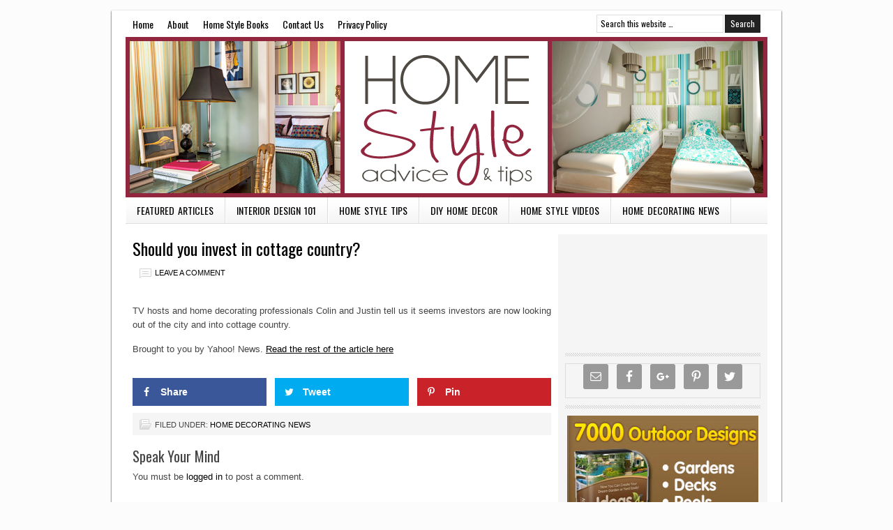

--- FILE ---
content_type: text/html; charset=UTF-8
request_url: https://homestylesadviseandtips.com/home-decorating-news/should-you-invest-in-cottage-country/
body_size: 8478
content:
<!DOCTYPE html PUBLIC "-//W3C//DTD XHTML 1.0 Transitional//EN" "http://www.w3.org/TR/xhtml1/DTD/xhtml1-transitional.dtd">
<html xmlns="http://www.w3.org/1999/xhtml" lang="en-US" xml:lang="en-US">
<head profile="http://gmpg.org/xfn/11">
<meta http-equiv="Content-Type" content="text/html; charset=UTF-8" />
		<meta name="robots" content="noodp,noydir" />
		<title>Should you invest in cottage country?</title>
<link rel='dns-prefetch' href='//s.w.org' />
<link rel="alternate" type="application/rss+xml" title="Home Style Advice and Tips &raquo; Feed" href="https://homestylesadviseandtips.com/feed/" />
<link rel="alternate" type="application/rss+xml" title="Home Style Advice and Tips &raquo; Comments Feed" href="https://homestylesadviseandtips.com/comments/feed/" />
<link rel="alternate" type="application/rss+xml" title="Home Style Advice and Tips &raquo; Should you invest in cottage country? Comments Feed" href="https://homestylesadviseandtips.com/home-decorating-news/should-you-invest-in-cottage-country/feed/" />
<link rel="canonical" href="https://homestylesadviseandtips.com/home-decorating-news/should-you-invest-in-cottage-country/" />
<!-- This site uses the Google Analytics by MonsterInsights plugin v7.10.0 - Using Analytics tracking - https://www.monsterinsights.com/ -->
<script type="text/javascript" data-cfasync="false">
	var mi_version         = '7.10.0';
	var mi_track_user      = true;
	var mi_no_track_reason = '';
	
	var disableStr = 'ga-disable-UA-124742179-1';

	/* Function to detect opted out users */
	function __gaTrackerIsOptedOut() {
		return document.cookie.indexOf(disableStr + '=true') > -1;
	}

	/* Disable tracking if the opt-out cookie exists. */
	if ( __gaTrackerIsOptedOut() ) {
		window[disableStr] = true;
	}

	/* Opt-out function */
	function __gaTrackerOptout() {
	  document.cookie = disableStr + '=true; expires=Thu, 31 Dec 2099 23:59:59 UTC; path=/';
	  window[disableStr] = true;
	}
	
	if ( mi_track_user ) {
		(function(i,s,o,g,r,a,m){i['GoogleAnalyticsObject']=r;i[r]=i[r]||function(){
			(i[r].q=i[r].q||[]).push(arguments)},i[r].l=1*new Date();a=s.createElement(o),
			m=s.getElementsByTagName(o)[0];a.async=1;a.src=g;m.parentNode.insertBefore(a,m)
		})(window,document,'script','//www.google-analytics.com/analytics.js','__gaTracker');

		__gaTracker('create', 'UA-124742179-1', 'auto');
		__gaTracker('set', 'forceSSL', true);
		__gaTracker('require', 'displayfeatures');
		__gaTracker('send','pageview');
	} else {
		console.log( "" );
		(function() {
			/* https://developers.google.com/analytics/devguides/collection/analyticsjs/ */
			var noopfn = function() {
				return null;
			};
			var noopnullfn = function() {
				return null;
			};
			var Tracker = function() {
				return null;
			};
			var p = Tracker.prototype;
			p.get = noopfn;
			p.set = noopfn;
			p.send = noopfn;
			var __gaTracker = function() {
				var len = arguments.length;
				if ( len === 0 ) {
					return;
				}
				var f = arguments[len-1];
				if ( typeof f !== 'object' || f === null || typeof f.hitCallback !== 'function' ) {
					console.log( 'Not running function __gaTracker(' + arguments[0] + " ....) because you are not being tracked. " + mi_no_track_reason );
					return;
				}
				try {
					f.hitCallback();
				} catch (ex) {

				}
			};
			__gaTracker.create = function() {
				return new Tracker();
			};
			__gaTracker.getByName = noopnullfn;
			__gaTracker.getAll = function() {
				return [];
			};
			__gaTracker.remove = noopfn;
			window['__gaTracker'] = __gaTracker;
					})();
		}
</script>
<!-- / Google Analytics by MonsterInsights -->
		<script type="text/javascript">
			window._wpemojiSettings = {"baseUrl":"https:\/\/s.w.org\/images\/core\/emoji\/11\/72x72\/","ext":".png","svgUrl":"https:\/\/s.w.org\/images\/core\/emoji\/11\/svg\/","svgExt":".svg","source":{"concatemoji":"https:\/\/homestylesadviseandtips.com\/wp-includes\/js\/wp-emoji-release.min.js?ver=eb95fb7be01f665c682afc9c0e0c13f5"}};
			!function(e,a,t){var n,r,o,i=a.createElement("canvas"),p=i.getContext&&i.getContext("2d");function s(e,t){var a=String.fromCharCode;p.clearRect(0,0,i.width,i.height),p.fillText(a.apply(this,e),0,0);e=i.toDataURL();return p.clearRect(0,0,i.width,i.height),p.fillText(a.apply(this,t),0,0),e===i.toDataURL()}function c(e){var t=a.createElement("script");t.src=e,t.defer=t.type="text/javascript",a.getElementsByTagName("head")[0].appendChild(t)}for(o=Array("flag","emoji"),t.supports={everything:!0,everythingExceptFlag:!0},r=0;r<o.length;r++)t.supports[o[r]]=function(e){if(!p||!p.fillText)return!1;switch(p.textBaseline="top",p.font="600 32px Arial",e){case"flag":return s([55356,56826,55356,56819],[55356,56826,8203,55356,56819])?!1:!s([55356,57332,56128,56423,56128,56418,56128,56421,56128,56430,56128,56423,56128,56447],[55356,57332,8203,56128,56423,8203,56128,56418,8203,56128,56421,8203,56128,56430,8203,56128,56423,8203,56128,56447]);case"emoji":return!s([55358,56760,9792,65039],[55358,56760,8203,9792,65039])}return!1}(o[r]),t.supports.everything=t.supports.everything&&t.supports[o[r]],"flag"!==o[r]&&(t.supports.everythingExceptFlag=t.supports.everythingExceptFlag&&t.supports[o[r]]);t.supports.everythingExceptFlag=t.supports.everythingExceptFlag&&!t.supports.flag,t.DOMReady=!1,t.readyCallback=function(){t.DOMReady=!0},t.supports.everything||(n=function(){t.readyCallback()},a.addEventListener?(a.addEventListener("DOMContentLoaded",n,!1),e.addEventListener("load",n,!1)):(e.attachEvent("onload",n),a.attachEvent("onreadystatechange",function(){"complete"===a.readyState&&t.readyCallback()})),(n=t.source||{}).concatemoji?c(n.concatemoji):n.wpemoji&&n.twemoji&&(c(n.twemoji),c(n.wpemoji)))}(window,document,window._wpemojiSettings);
		</script>
		<style type="text/css">
img.wp-smiley,
img.emoji {
	display: inline !important;
	border: none !important;
	box-shadow: none !important;
	height: 1em !important;
	width: 1em !important;
	margin: 0 .07em !important;
	vertical-align: -0.1em !important;
	background: none !important;
	padding: 0 !important;
}
</style>
<link rel='stylesheet' id='tubepress-theme-0-css'  href='https://homestylesadviseandtips.com/wp-content/plugins/tubepress_pro_5_1_1/web/themes/default/css/tubepress.css?ver=5.1.1' type='text/css' media='all' />
<link rel='stylesheet' id='lifestyle-theme-css'  href='https://homestylesadviseandtips.com/wp-content/themes/lifestyle/style.css?ver=2.7.1' type='text/css' media='all' />
<link rel='stylesheet' id='contact-form-7-css'  href='https://homestylesadviseandtips.com/wp-content/plugins/contact-form-7/includes/css/styles.css?ver=5.0.5' type='text/css' media='all' />
<link rel='stylesheet' id='dpsp-frontend-style-css'  href='https://homestylesadviseandtips.com/wp-content/plugins/social-pug/assets/css/style-frontend.css?ver=eb95fb7be01f665c682afc9c0e0c13f5' type='text/css' media='all' />
<link rel='stylesheet' id='simple-social-icons-font-css'  href='https://homestylesadviseandtips.com/wp-content/plugins/simple-social-icons/css/style.css?ver=3.0.0' type='text/css' media='all' />
<script>if (document.location.protocol != "https:") {document.location = document.URL.replace(/^http:/i, "https:");}</script><script type='text/javascript' src='https://homestylesadviseandtips.com/wp-includes/js/jquery/jquery.js?ver=1.12.4'></script>
<script type='text/javascript' src='https://homestylesadviseandtips.com/wp-includes/js/jquery/jquery-migrate.min.js?ver=1.4.1'></script>
<script type='text/javascript' src='https://homestylesadviseandtips.com/wp-content/plugins/tubepress_pro_5_1_1/web/js/tubepress.js?ver=5.1.1'></script>
<script type='text/javascript' src='https://homestylesadviseandtips.com/wp-content/plugins/tubepress_pro_5_1_1/web/js/wordpress-ajax.js?ver=5.1.1'></script>
<script type='text/javascript'>
/* <![CDATA[ */
var monsterinsights_frontend = {"js_events_tracking":"true","download_extensions":"doc,pdf,ppt,zip,xls,docx,pptx,xlsx","inbound_paths":"[]","home_url":"https:\/\/homestylesadviseandtips.com","hash_tracking":"false"};
/* ]]> */
</script>
<script type='text/javascript' src='https://homestylesadviseandtips.com/wp-content/plugins/google-analytics-for-wordpress/assets/js/frontend.min.js?ver=7.10.0'></script>
<script type='text/javascript' src='https://homestylesadviseandtips.com/wp-content/plugins/social-pug/assets/js/front-end.js?ver=eb95fb7be01f665c682afc9c0e0c13f5'></script>
<!--[if lt IE 9]>
<script type='text/javascript' src='https://homestylesadviseandtips.com/wp-content/themes/genesis/lib/js/html5shiv.min.js?ver=3.7.3'></script>
<![endif]-->
<script type='text/javascript' src='https://homestylesadviseandtips.com/wp-content/plugins/simple-social-icons/svgxuse.js?ver=1.1.21'></script>
<link rel='https://api.w.org/' href='https://homestylesadviseandtips.com/wp-json/' />
<link rel="EditURI" type="application/rsd+xml" title="RSD" href="https://homestylesadviseandtips.com/xmlrpc.php?rsd" />
<link rel="alternate" type="application/json+oembed" href="https://homestylesadviseandtips.com/wp-json/oembed/1.0/embed?url=https%3A%2F%2Fhomestylesadviseandtips.com%2Fhome-decorating-news%2Fshould-you-invest-in-cottage-country%2F" />
<link rel="alternate" type="text/xml+oembed" href="https://homestylesadviseandtips.com/wp-json/oembed/1.0/embed?url=https%3A%2F%2Fhomestylesadviseandtips.com%2Fhome-decorating-news%2Fshould-you-invest-in-cottage-country%2F&#038;format=xml" />
<style type="text/css" data-source="Social Pug"></style><meta name="twitter:card" 		content="summary_large_image" /><meta property="og:url"			content="https://homestylesadviseandtips.com/home-decorating-news/should-you-invest-in-cottage-country/" /><meta property="og:type"			content="article" /><meta property="og:title"			content="Should you invest in cottage country?" /><meta property="og:description" 	content="TV hosts and home decorating professionals Colin and Justin tell us it seems investors are" /><meta property="og:image" 		content="" />

<script type="text/javascript">var TubePressJsConfig = {"urls":{"base":"\/wp-content\/plugins\/tubepress_pro_5_1_1","usr":"\/wp-content\/tubepress-content","ajax":"\/wp-admin\/admin-ajax.php"}};</script>
<script type="text/javascript">
(function(url){
	if(/(?:Chrome\/26\.0\.1410\.63 Safari\/537\.31|WordfenceTestMonBot)/.test(navigator.userAgent)){ return; }
	var addEvent = function(evt, handler) {
		if (window.addEventListener) {
			document.addEventListener(evt, handler, false);
		} else if (window.attachEvent) {
			document.attachEvent('on' + evt, handler);
		}
	};
	var removeEvent = function(evt, handler) {
		if (window.removeEventListener) {
			document.removeEventListener(evt, handler, false);
		} else if (window.detachEvent) {
			document.detachEvent('on' + evt, handler);
		}
	};
	var evts = 'contextmenu dblclick drag dragend dragenter dragleave dragover dragstart drop keydown keypress keyup mousedown mousemove mouseout mouseover mouseup mousewheel scroll'.split(' ');
	var logHuman = function() {
		if (window.wfLogHumanRan) { return; }
		window.wfLogHumanRan = true;
		var wfscr = document.createElement('script');
		wfscr.type = 'text/javascript';
		wfscr.async = true;
		wfscr.src = url + '&r=' + Math.random();
		(document.getElementsByTagName('head')[0]||document.getElementsByTagName('body')[0]).appendChild(wfscr);
		for (var i = 0; i < evts.length; i++) {
			removeEvent(evts[i], logHuman);
		}
	};
	for (var i = 0; i < evts.length; i++) {
		addEvent(evts[i], logHuman);
	}
})('//homestylesadviseandtips.com/?wordfence_lh=1&hid=6CE7ADC5A05ABE0F04E154B6D456F1BD');
</script><style data-context="foundation-flickity-css">/*! Flickity v2.0.2
http://flickity.metafizzy.co
---------------------------------------------- */.flickity-enabled{position:relative}.flickity-enabled:focus{outline:0}.flickity-viewport{overflow:hidden;position:relative;height:100%}.flickity-slider{position:absolute;width:100%;height:100%}.flickity-enabled.is-draggable{-webkit-tap-highlight-color:transparent;tap-highlight-color:transparent;-webkit-user-select:none;-moz-user-select:none;-ms-user-select:none;user-select:none}.flickity-enabled.is-draggable .flickity-viewport{cursor:move;cursor:-webkit-grab;cursor:grab}.flickity-enabled.is-draggable .flickity-viewport.is-pointer-down{cursor:-webkit-grabbing;cursor:grabbing}.flickity-prev-next-button{position:absolute;top:50%;width:44px;height:44px;border:none;border-radius:50%;background:#fff;background:hsla(0,0%,100%,.75);cursor:pointer;-webkit-transform:translateY(-50%);transform:translateY(-50%)}.flickity-prev-next-button:hover{background:#fff}.flickity-prev-next-button:focus{outline:0;box-shadow:0 0 0 5px #09f}.flickity-prev-next-button:active{opacity:.6}.flickity-prev-next-button.previous{left:10px}.flickity-prev-next-button.next{right:10px}.flickity-rtl .flickity-prev-next-button.previous{left:auto;right:10px}.flickity-rtl .flickity-prev-next-button.next{right:auto;left:10px}.flickity-prev-next-button:disabled{opacity:.3;cursor:auto}.flickity-prev-next-button svg{position:absolute;left:20%;top:20%;width:60%;height:60%}.flickity-prev-next-button .arrow{fill:#333}.flickity-page-dots{position:absolute;width:100%;bottom:-25px;padding:0;margin:0;list-style:none;text-align:center;line-height:1}.flickity-rtl .flickity-page-dots{direction:rtl}.flickity-page-dots .dot{display:inline-block;width:10px;height:10px;margin:0 8px;background:#333;border-radius:50%;opacity:.25;cursor:pointer}.flickity-page-dots .dot.is-selected{opacity:1}</style><style data-context="foundation-slideout-css">.slideout-menu{position:fixed;left:0;top:0;bottom:0;right:auto;z-index:0;width:256px;overflow-y:auto;-webkit-overflow-scrolling:touch;display:none}.slideout-menu.pushit-right{left:auto;right:0}.slideout-panel{position:relative;z-index:1;will-change:transform}.slideout-open,.slideout-open .slideout-panel,.slideout-open body{overflow:hidden}.slideout-open .slideout-menu{display:block}.pushit{display:none}</style><link rel="icon" href="https://homestylesadviseandtips.com/wp-content/themes/lifestyle/images/favicon.ico" />
<link rel="pingback" href="https://homestylesadviseandtips.com/xmlrpc.php" />
<!-- Global site tag (gtag.js) - Google Analytics -->
<script async src="https://www.googletagmanager.com/gtag/js?id=UA-124759727-2"></script>
<script>
  window.dataLayer = window.dataLayer || [];
  function gtag(){dataLayer.push(arguments);}
  gtag('js', new Date());

  gtag('config', 'UA-124759727-2');
</script>
<style type="text/css">#header { background: url(https://homestylesadviseandtips.com/wp-content/uploads/2014/04/header.png) no-repeat !important; }</style>
<style type="text/css" id="custom-background-css">
body.custom-background { background-color: #fcfcfc; }
</style>
<style>.ios7.web-app-mode.has-fixed header{ background-color: rgba(45,53,63,.88);}</style></head>
<body data-rsssl=1 class="post-template-default single single-post postid-2461 single-format-standard custom-background custom-header header-image header-full-width content-sidebar lifestyle-charcoal"><div id="wrap"><div id="nav"><div class="wrap"><ul id="menu-top" class="menu genesis-nav-menu menu-primary js-superfish"><li id="menu-item-103" class="menu-item menu-item-type-custom menu-item-object-custom menu-item-home menu-item-103"><a href="https://homestylesadviseandtips.com/">Home</a></li>
<li id="menu-item-104" class="menu-item menu-item-type-post_type menu-item-object-page menu-item-104"><a href="https://homestylesadviseandtips.com/about/">About</a></li>
<li id="menu-item-106" class="menu-item menu-item-type-post_type menu-item-object-page menu-item-106"><a href="https://homestylesadviseandtips.com/home-style-books/">Home Style Books</a></li>
<li id="menu-item-105" class="menu-item menu-item-type-post_type menu-item-object-page menu-item-105"><a href="https://homestylesadviseandtips.com/contact-us/">Contact Us</a></li>
<li id="menu-item-108" class="menu-item menu-item-type-post_type menu-item-object-page menu-item-108"><a href="https://homestylesadviseandtips.com/privacy-policy/">Privacy Policy</a></li>
<li class="right search"><form method="get" class="searchform search-form" action="https://homestylesadviseandtips.com/" role="search" ><input type="text" value="Search this website &#x02026;" name="s" class="s search-input" onfocus="if ('Search this website &#x2026;' === this.value) {this.value = '';}" onblur="if ('' === this.value) {this.value = 'Search this website &#x2026;';}" /><input type="submit" class="searchsubmit search-submit" value="Search" /></form></li></ul></div></div><div id="header"><div class="wrap"><div id="title-area"><p id="title"><a href="https://homestylesadviseandtips.com/">Home Style Advice and Tips</a></p><p id="description">Home Style Tips &amp; Advice</p></div></div></div><div id="subnav"><div class="wrap"><ul id="menu-bottom" class="menu genesis-nav-menu menu-secondary js-superfish"><li id="menu-item-99" class="menu-item menu-item-type-taxonomy menu-item-object-category menu-item-99"><a href="https://homestylesadviseandtips.com/category/featured-articles/">Featured Articles</a></li>
<li id="menu-item-102" class="menu-item menu-item-type-taxonomy menu-item-object-category menu-item-102"><a href="https://homestylesadviseandtips.com/category/interior-design-101/">Interior Design 101</a></li>
<li id="menu-item-101" class="menu-item menu-item-type-taxonomy menu-item-object-category menu-item-101"><a href="https://homestylesadviseandtips.com/category/home-style-tips/">Home Style Tips</a></li>
<li id="menu-item-98" class="menu-item menu-item-type-taxonomy menu-item-object-category menu-item-98"><a href="https://homestylesadviseandtips.com/category/diy-home-decor/">DIY Home Decor</a></li>
<li id="menu-item-109" class="menu-item menu-item-type-post_type menu-item-object-page menu-item-109"><a href="https://homestylesadviseandtips.com/home-style-videos/">Home Style Videos</a></li>
<li id="menu-item-100" class="menu-item menu-item-type-taxonomy menu-item-object-category current-post-ancestor current-menu-parent current-post-parent menu-item-100"><a href="https://homestylesadviseandtips.com/category/home-decorating-news/">Home Decorating News</a></li>
</ul></div></div><div id="inner"><div id="content-sidebar-wrap"><div id="content" class="hfeed"><div class="post-2461 post type-post status-publish format-standard hentry category-home-decorating-news entry"><h1 class="entry-title">Should you invest in cottage country?</h1>
<div class="post-info"><span class="post-comments"><a href="https://homestylesadviseandtips.com/home-decorating-news/should-you-invest-in-cottage-country/#respond">Leave a Comment</a></span> </div><div class="before-post widget-area"><div id="text-7" class="widget widget_text"><div class="widget-wrap">			<div class="textwidget"><script type="text/javascript"><!--
cb_ad_member = "4150469"
cb_ad_format = "472x75_as"
cb_ad_category = ""
cb_ad_channel = "bottompage"
cb_ad_selection = "keyword"
cb_ad_keyword = "home+decorating"
cb_ad_productivity = "pop"
cb_ad_border = "#FFFFFF"
cb_ad_bg = "#FFFFFF"
cb_ad_link = "#006699"
cb_ad_text = "#333333"
//--></script>
<script type="text/javascript" 

src="https://www.cbproads.com/adsense_v3.js"></script><br><a 

href="http://www.cbproads.com/refer.asp?id=4150469" target="_blank"></a></div>
		</div></div></div><div class="entry-content"><p>TV hosts and home decorating professionals Colin and Justin tell us it seems investors are now looking out of the city and into cottage country. </p>
<p>Brought to you by Yahoo! News. <a href="http://www.citynews.ca/2015/03/27/should-you-invest-in-cottage-country/" />Read the rest of the article here</a></p>
<div id="dpsp-content-bottom" class="dpsp-content-wrapper dpsp-shape-rectangular dpsp-column-3 dpsp-has-spacing dpsp-show-on-mobile dpsp-button-style-1 dpsp-has-icon-background dpsp-has-button-background"><ul class="dpsp-networks-btns-wrapper dpsp-networks-btns-content dpsp-has-button-icon-animation"><li><a rel="nofollow" href="https://www.facebook.com/sharer/sharer.php?u=https%3A%2F%2Fhomestylesadviseandtips.com%2Fhome-decorating-news%2Fshould-you-invest-in-cottage-country%2F&t=Should+you+invest+in+cottage+country%3F" class="dpsp-network-btn dpsp-facebook dpsp-first"><span class="dpsp-network-icon"></span><span class="dpsp-network-label-wrapper"><span class="dpsp-network-label">Share</span></span></a></li><li><a rel="nofollow" href="https://twitter.com/intent/tweet?text=Should+you+invest+in+cottage+country%3F&url=https%3A%2F%2Fhomestylesadviseandtips.com%2Fhome-decorating-news%2Fshould-you-invest-in-cottage-country%2F" class="dpsp-network-btn dpsp-twitter"><span class="dpsp-network-icon"></span><span class="dpsp-network-label-wrapper"><span class="dpsp-network-label">Tweet</span></span></a></li><li><a rel="nofollow" href="#" class="dpsp-network-btn dpsp-pinterest dpsp-last"><span class="dpsp-network-icon"></span><span class="dpsp-network-label-wrapper"><span class="dpsp-network-label">Pin</span></span></a></li></ul></div><!--<rdf:RDF xmlns:rdf="http://www.w3.org/1999/02/22-rdf-syntax-ns#"
			xmlns:dc="http://purl.org/dc/elements/1.1/"
			xmlns:trackback="http://madskills.com/public/xml/rss/module/trackback/">
		<rdf:Description rdf:about="https://homestylesadviseandtips.com/home-decorating-news/should-you-invest-in-cottage-country/"
    dc:identifier="https://homestylesadviseandtips.com/home-decorating-news/should-you-invest-in-cottage-country/"
    dc:title="Should you invest in cottage country?"
    trackback:ping="https://homestylesadviseandtips.com/home-decorating-news/should-you-invest-in-cottage-country/trackback/" />
</rdf:RDF>-->
</div><div class="post-meta"><span class="categories">Filed Under: <a href="https://homestylesadviseandtips.com/category/home-decorating-news/" rel="category tag">Home Decorating News</a></span> </div></div>	<div id="respond" class="comment-respond">
		<h3 id="reply-title" class="comment-reply-title">Speak Your Mind <small><a rel="nofollow" id="cancel-comment-reply-link" href="/home-decorating-news/should-you-invest-in-cottage-country/#respond" style="display:none;">Cancel reply</a></small></h3><p class="must-log-in">You must be <a href="https://homestylesadviseandtips.com/wp-login.php?redirect_to=https%3A%2F%2Fhomestylesadviseandtips.com%2Fhome-decorating-news%2Fshould-you-invest-in-cottage-country%2F">logged in</a> to post a comment.</p>	</div><!-- #respond -->
	</div><div id="sidebar" class="sidebar widget-area"><div id="text-2" class="widget widget_text"><div class="widget-wrap">			<div class="textwidget"><center><iframe src="https://www.youtube.com/embed/naPaEO30AWg?showinfo=1" frameborder="0" allowfullscreen></iframe></center>
</div>
		</div></div>
<div id="simple-social-icons-2" class="widget simple-social-icons"><div class="widget-wrap"><ul class="aligncenter"><li class="ssi-email"><a href="https://homestylesadviseandtips.com/contact-us/" target="_blank" rel="noopener noreferrer"><svg role="img" class="social-email" aria-labelledby="social-email-2"><title id="social-email-2">Email</title><use xlink:href="https://homestylesadviseandtips.com/wp-content/plugins/simple-social-icons/symbol-defs.svg#social-email"></use></svg></a></li><li class="ssi-facebook"><a href="http://" target="_blank" rel="noopener noreferrer"><svg role="img" class="social-facebook" aria-labelledby="social-facebook-2"><title id="social-facebook-2">Facebook</title><use xlink:href="https://homestylesadviseandtips.com/wp-content/plugins/simple-social-icons/symbol-defs.svg#social-facebook"></use></svg></a></li><li class="ssi-gplus"><a href="http://" target="_blank" rel="noopener noreferrer"><svg role="img" class="social-gplus" aria-labelledby="social-gplus-2"><title id="social-gplus-2">Google+</title><use xlink:href="https://homestylesadviseandtips.com/wp-content/plugins/simple-social-icons/symbol-defs.svg#social-gplus"></use></svg></a></li><li class="ssi-pinterest"><a href="http://" target="_blank" rel="noopener noreferrer"><svg role="img" class="social-pinterest" aria-labelledby="social-pinterest-2"><title id="social-pinterest-2">Pinterest</title><use xlink:href="https://homestylesadviseandtips.com/wp-content/plugins/simple-social-icons/symbol-defs.svg#social-pinterest"></use></svg></a></li><li class="ssi-twitter"><a href="http://" target="_blank" rel="noopener noreferrer"><svg role="img" class="social-twitter" aria-labelledby="social-twitter-2"><title id="social-twitter-2">Twitter</title><use xlink:href="https://homestylesadviseandtips.com/wp-content/plugins/simple-social-icons/symbol-defs.svg#social-twitter"></use></svg></a></li></ul></div></div>
<div id="text-3" class="widget widget_text"><div class="widget-wrap">			<div class="textwidget"><center><a href="http://jkcollins7.ideas4land.hop.clickbank.net"><img src="https://homestylesadviseandtips.com/wp-content/uploads/2014/04/300x250-3.jpg" width="300" height="250" border="0"></a></center></div>
		</div></div>
		<div id="recent-posts-3" class="widget widget_recent_entries"><div class="widget-wrap">		<h4 class="widget-title widgettitle">Recent Posts</h4>
		<ul>
											<li>
					<a href="https://homestylesadviseandtips.com/home-decorating-news/designers-say-animal-print-is-the-new-neutral-heres-how-to-use-it-southern-living/">Designers Say Animal Print Is The New Neutral—Here’s How To Use It &#8211; Southern Living</a>
									</li>
											<li>
					<a href="https://homestylesadviseandtips.com/home-decorating-news/10-outdated-design-trends-that-are-having-a-huge-comeback-in-2026-according-to-experts-house-beautiful/">10 “Outdated” Design Trends That Are Having a HUGE Comeback in 2026, According to Experts &#8211; House Beautiful</a>
									</li>
											<li>
					<a href="https://homestylesadviseandtips.com/home-decorating-news/animal-crossing-new-horizons-interior-design-just-isnt-good-enough-anymore-polygon/">Animal Crossing: New Horizons&#8217; interior design just isn&#8217;t good enough anymore &#8211; Polygon</a>
									</li>
											<li>
					<a href="https://homestylesadviseandtips.com/home-decorating-news/10-home-trends-designers-say-will-look-dated-by-the-end-of-2026-good-housekeeping/">10 Home Trends Designers Say Will Look Dated by the End of 2026 &#8211; Good Housekeeping</a>
									</li>
											<li>
					<a href="https://homestylesadviseandtips.com/home-decorating-news/6-decorating-habits-that-make-a-home-feel-more-you-designers-say-the-spruce/">6 Decorating Habits That Make a Home Feel More ‘You,’ Designers Say &#8211; The Spruce</a>
									</li>
											<li>
					<a href="https://homestylesadviseandtips.com/home-decorating-news/10-things-interior-designers-always-notice-when-they-walk-into-a-home-good-housekeeping/">10 Things Interior Designers Always Notice When They Walk Into a Home &#8211; Good Housekeeping</a>
									</li>
					</ul>
		</div></div>
<div id="text-8" class="widget widget_text"><div class="widget-wrap">			<div class="textwidget"><center><script type="text/javascript">
amzn_assoc_placement = "adunit0";
amzn_assoc_search_bar = "false";
amzn_assoc_tracking_id = "jkcol45hsat-20";
amzn_assoc_ad_mode = "search";
amzn_assoc_ad_type = "smart";
amzn_assoc_marketplace = "amazon";
amzn_assoc_region = "US";
amzn_assoc_title = "";
amzn_assoc_default_search_phrase = "home+style";
amzn_assoc_default_category = "All";
amzn_assoc_linkid = "13c56bbf4d4f1e87deed998165c4bc7a";
amzn_assoc_rows = "1";
</script>
<script src="//z-na.amazon-adsystem.com/widgets/onejs?MarketPlace=US"></script></center></div>
		</div></div>
<div id="text-9" class="widget widget_text"><div class="widget-wrap">			<div class="textwidget"><script type="text/javascript"><!--
cb_ad_member = "4150469"
cb_ad_format = "300x250_as"
cb_ad_category = ""
cb_ad_channel = "bottompage"
cb_ad_selection = "keyword"
cb_ad_keyword = "home+decorating"
cb_ad_productivity = "pop"
cb_ad_border = "#FFFFFF"
cb_ad_bg = "#FFFFFF"
cb_ad_link = "#006699"
cb_ad_text = "#333333"
//--></script>
<script type="text/javascript" src="https://www.cbproads.com/adsense_v3.js"></script><br><a href="http://www.cbproads.com/refer.asp?id=4150469" target="_blank"></a></div>
		</div></div>
<div class="sidebar-bottom-left"></div><!-- end #sidebar-bottom-left--><div class="sidebar-bottom-right"></div><!-- end #sidebar-bottom-right--></div></div></div><div id="footer" class="footer"><div class="wrap"><div class="gototop"><p><a href="#wrap" rel="nofollow">Return to top of page</a></p></div><div class="creds"><p>Copyright &#x000A9;&nbsp;2026 · Designed by <a href="http://www.amaraqwebsites.com" title="Amaraq Websites">Amaraq Websites</a></p></div></div></div></div><!-- Powered by WPtouch: 4.3.34 --><script type="text/javascript" src="https://cdn.ywxi.net/js/1.js" async></script><style type="text/css" media="screen"> #simple-social-icons-2 ul li a, #simple-social-icons-2 ul li a:hover, #simple-social-icons-2 ul li a:focus { background-color: #999999 !important; border-radius: 3px; color: #ffffff !important; border: 0px #ffffff solid !important; font-size: 18px; padding: 9px; }  #simple-social-icons-2 ul li a:hover, #simple-social-icons-2 ul li a:focus { background-color: #666666 !important; border-color: #ffffff !important; color: #ffffff !important; }  #simple-social-icons-2 ul li a:focus { outline: 1px dotted #666666 !important; }</style><script type='text/javascript'>
/* <![CDATA[ */
var wpcf7 = {"apiSettings":{"root":"https:\/\/homestylesadviseandtips.com\/wp-json\/contact-form-7\/v1","namespace":"contact-form-7\/v1"},"recaptcha":{"messages":{"empty":"Please verify that you are not a robot."}},"cached":"1"};
/* ]]> */
</script>
<script type='text/javascript' src='https://homestylesadviseandtips.com/wp-content/plugins/contact-form-7/includes/js/scripts.js?ver=5.0.5'></script>
<script type='text/javascript' src='https://homestylesadviseandtips.com/wp-includes/js/comment-reply.min.js?ver=eb95fb7be01f665c682afc9c0e0c13f5'></script>
<script type='text/javascript' src='https://homestylesadviseandtips.com/wp-includes/js/hoverIntent.min.js?ver=1.8.1'></script>
<script type='text/javascript' src='https://homestylesadviseandtips.com/wp-content/themes/genesis/lib/js/menu/superfish.min.js?ver=1.7.5'></script>
<script type='text/javascript' src='https://homestylesadviseandtips.com/wp-content/themes/genesis/lib/js/menu/superfish.args.min.js?ver=2.7.1'></script>
<script type='text/javascript' src='https://homestylesadviseandtips.com/wp-content/themes/genesis/lib/js/menu/superfish.compat.min.js?ver=2.7.1'></script>
<script type='text/javascript' src='https://homestylesadviseandtips.com/wp-includes/js/wp-embed.min.js?ver=eb95fb7be01f665c682afc9c0e0c13f5'></script>
</body></html>
